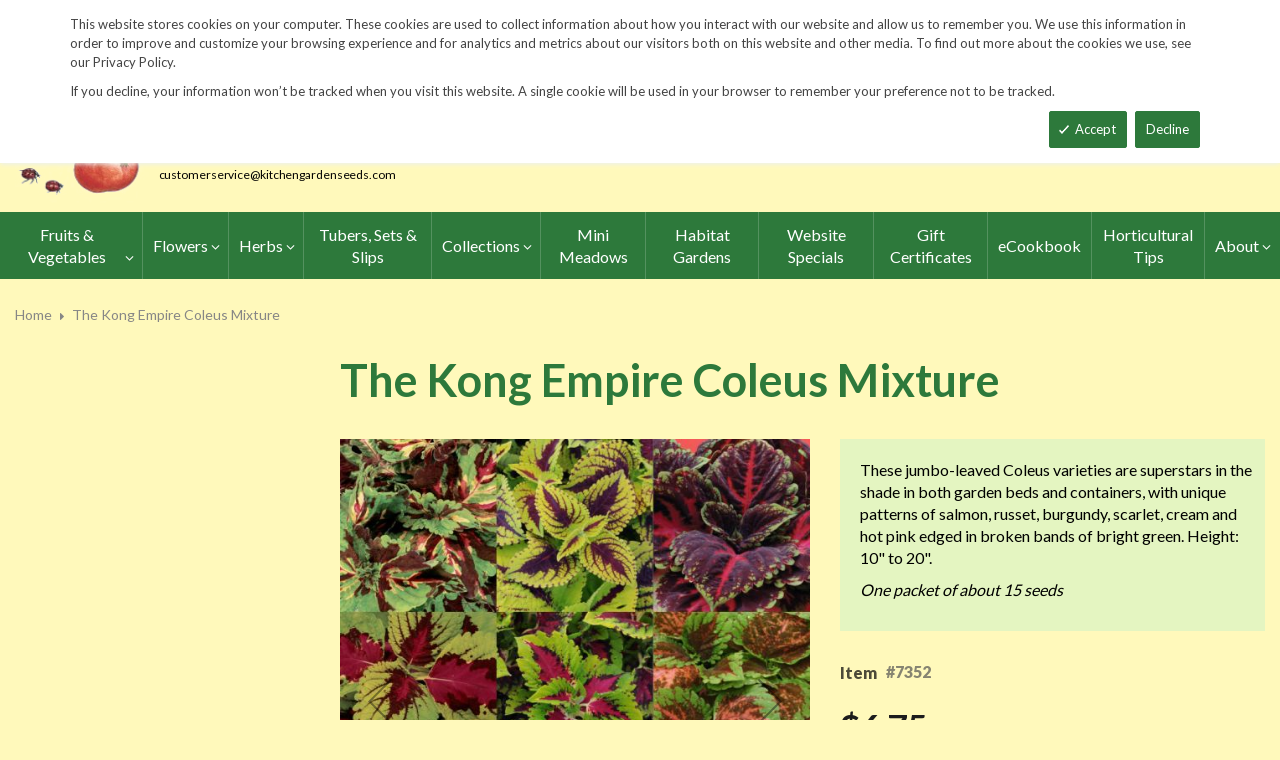

--- FILE ---
content_type: text/css
request_url: https://www.kitchengardenseeds.com/static/frontend/KGS/fresh_child/en_US/css/footer-2.css
body_size: 2283
content:
p#toolbar-amount{display:none}.page-header .box-search{z-index:auto}.amsearch-input-wrapper .amsearch-input{padding:10px;font-size:13px;color:#666;font-weight:500;border:1px solid #e8e7e0;background-color:#f5f3ea;border-radius:5px}.amsearch-product-list .product.details.product-item-details{background-color:transparent}.amsearch-products-section.-grid:not(.-slider) .amsearch-item{max-width:50% !important}@media only screen and (min-width:1024px){.page-header .header-right-btn,.page-header .header-search .header-search--advance{white-space:nowrap}.page-header .header-buttons{display:flex !important}.page-header .amsearch-input-wrapper .amsearch-input{height:50px;padding-right:30px}.page-header .amsearch-input-wrapper .amsearch-input:focus{border:1px solid #e8e7e0}.page-header .amsearch-input-wrapper .amsearch-button.-loupe{background-image:url("data:image/svg+xml,%3Csvg xmlns='http://www.w3.org/2000/svg' viewBox='0 0 56.966 56.966'%3E%3Cpath d='M55.146 51.887L41.588 37.786A22.926 22.926 0 0 0 46.984 23c0-12.682-10.318-23-23-23s-23 10.318-23 23 10.318 23 23 23c4.761 0 9.298-1.436 13.177-4.162l13.661 14.208c.571.593 1.339.92 2.162.92.779 0 1.518-.297 2.079-.837a3.004 3.004 0 0 0 .083-4.242zM23.984 6c9.374 0 17 7.626 17 17s-7.626 17-17 17-17-7.626-17-17 7.626-17 17-17z' fill='%23679604'/%3E%3C/svg%3E") !important;background-size:20px !important}}.amsearch-result-section{box-shadow:none !important;border:0 !important}@media only screen and (min-width:1150px) and (max-width:1300px){.-amsearch-overlay-opened .amsearch-form-block{width:600px !important}}@media only screen and (min-width:1024px) and (max-width:1149px){.-amsearch-overlay-opened .amsearch-form-block{width:450px !important}}@media only screen and (max-width:1023px){body.-amsearch-overlay-opened{overflow:hidden}.page-header .header-bottom{display:none}.page-header .minicart-mobile .minicart-wrapper{max-width:100%}.page-header .header-container{margin-block-end:-2px;display:block !important}.page-header .header-container .header-top{display:none}.page-header .header-container .header-middle.ontop-element .header-search{position:fixed;top:43px;width:100%;z-index:1111;left:0;padding:10px 15px;background:#fff;display:none;max-width:100%}.page-header .header-container .header-middle.ontop-element .header-search .box-search{width:100%}.page-header .header-container .header-middle.ontop-element .header-search .box-search .search-wrapper{width:100%}.page-header .header-container .header-middle.ontop-element .header-search .box-search .search-wrapper .amsearch-form-block{width:100% !important}.page-header .header-container .header-middle.ontop-element .header-search .box-search .search-wrapper .amsearch-wrapper-block{float:none;width:100%;padding:0;margin:0}.page-header .header-container .header-middle.ontop-element .header-search .box-search .search-wrapper .amsearch-wrapper-block::before{display:none}.page-header .header-container .header-middle.ontop-element .header-search .box-search .search-wrapper .amsearch-wrapper-block .amsearch-input-wrapper .amsearch-input{border:1px solid #ddd;background-color:#fff}.page-header .header-container .header-middle.ontop-element .header-search .box-search .search-wrapper .amsearch-wrapper-block .amsearch-input-wrapper.-typed .amsearch-input{padding-left:45px}.page-header .header-container .header-middle.ontop-element .header-search .box-search .search-wrapper .amsearch-wrapper-block .amsearch-input-wrapper .amsearch-button.-loupe{height:36px;width:36px;background:none !important}.page-header .header-container .header-middle.ontop-element .header-search .box-search .search-wrapper .amsearch-wrapper-block .amsearch-input-wrapper .amsearch-button.-loupe:before{width:36px;height:36px;content:'\f002';display:inline-block;font-family:'icomoon' !important;color:#2d793b;font-size:20px;line-height:34px;text-align:center}.page-header .header-container .header-middle .header-logo{display:none}.page-header .header-container .header-middle .header-buttons .minicart-wrapper,.page-header .header-container .header-middle .header-buttons .email-address,.page-header .header-container .header-middle .header-buttons .header-right-btn,.page-header .header-container .header-middle .header-buttons .header-search--advance{display:none}.page-header .header-mobile{display:block}.page-header .header-mobile .mobile-top{background:#2D793B}}@media only screen and (min-width:1025px) and (max-width:1200px){header.page-header .header-container .minicart-wrapper{padding:17px 10px !important;margin-left:5px !important}.page-header .amsearch-input-wrapper{min-width:180px !important;max-width:180px !important}}.footer-style-2{background:#2D793B}.footer-top{padding:42px 0 0}.social-footer ul{list-style:none;margin:0;padding:0}.social-footer ul:after{content:"";display:block;clear:both}.social-footer ul li{float:left;margin:0 10px 0 0}.social-footer ul li a{color:#fff;width:40px;height:40px;text-align:center;line-height:40px;font-size:18px;background-color:#252525;display:block;border-radius:50%;-moz-border-radius:50%;-webkit-border-radius:50%}.social-app{margin:0 auto;position:relative;max-width:640px}.social-app .box{text-align:center;padding:0 22px}.social-app .box .box-title{font-size:114%;font-weight:bold;color:#333333;text-transform:uppercase;margin-bottom:20px}.social-app .box ul{display:flex;justify-content:center}.social-app .box ul li{margin:0 10px 0 0}.social-newsletter-content{padding:28px 30px 0;background-color:#f5f5f5;border-radius:10px;-moz-border-radius:10px;-webkit-border-radius:10px}.subcribe-footer-content{display:table;margin-bottom:28px;width:100%}.subcribe-footer-content .subcribe-footer-title{display:table-cell;vertical-align:top;padding-right:45px;font-size:128.571%;font-weight:600;padding-top:10px;color:#222;position:relative;left:-9px}.subcribe-footer-content .block-subscribe-footer{display:table-cell;vertical-align:top;width:100%}.subcribe-footer-content .block-subscribe-footer .newsletter-content{display:block;width:100%}.subcribe-footer-content .block-subscribe-footer .input-box{display:block;vertical-align:top;width:100%;margin-bottom:20px}.subcribe-footer-content .block-subscribe-footer .input-box #newsletter-footer{height:50px;border:none;padding-left:25px;color:#747474;border-radius:0px;-moz-border-radius:0px;-webkit-border-radius:0px;border:1px solid #959595}.subcribe-footer-content .block-subscribe-footer .action-button{display:table-cell;vertical-align:top}.subcribe-footer-content .block-subscribe-footer .action-button button{text-transform:uppercase;height:45px;line-height:45px;padding:0 25px 0 23px;font-weight:600;border-radius:0;-moz-border-radius:0;-webkit-border-radius:0;color:#fff}.subcribe-footer-content .block-subscribe-footer .action-button button:hover{opacity:.8}.footer-middle a,.footer-middle p,.footer-middle li,.footer-middle h1{color:#fff}.footer-middle{padding-top:50px;padding-bottom:5px}.footer-middle a:hover{color:#fff;text-decoration:underline}.block-footer{margin-bottom:40px}.block-footer .block-footer-title{font-size:128.571%;color:#222;font-weight:600;margin-bottom:17px;text-transform:uppercase}.block-footer .block-footer-content ul{list-style:none;margin:0;padding:0}.block-footer .block-footer-content ul li a{padding-left:0;color:#545454}.block-footer .footer-contact ul li{min-height:33px;color:#545454;position:relative;padding-left:30px}.block-footer .footer-contact ul li:before{position:absolute;left:0;top:-2px;color:#545454}.block-footer .footer-contact ul li.address:before{content:'\f015';display:inline-block;font-family:'icomoon' !important;speak:none;font-style:normal;font-weight:normal;font-variant:normal;text-transform:none;-webkit-font-smoothing:antialiased;-moz-osx-font-smoothing:grayscale;text-align:center;font-size:18px}.block-footer .footer-contact ul li.phone:before{content:'\f095';display:inline-block;font-family:'icomoon' !important;speak:none;font-style:normal;font-weight:normal;font-variant:normal;text-transform:none;-webkit-font-smoothing:antialiased;-moz-osx-font-smoothing:grayscale;text-align:center;font-size:18px}.block-footer .footer-contact ul li.email:before{content:'\f0e0';display:inline-block;font-family:'icomoon' !important;speak:none;font-style:normal;font-weight:normal;font-variant:normal;text-transform:none;-webkit-font-smoothing:antialiased;-moz-osx-font-smoothing:grayscale;text-align:center;font-size:15px}.block-footer .footer-contact ul li.time:before{content:'\f0fb';display:inline-block;font-family:'icomoon' !important;speak:none;font-style:normal;font-weight:normal;font-variant:normal;text-transform:none;-webkit-font-smoothing:antialiased;-moz-osx-font-smoothing:grayscale;text-align:center;font-size:18px}.footer-bottom{background:#2D793B;padding:10px 0}.footer-bottom address{color:#fff;margin:8px 0 0;font-size:18px}.footer-bottom address a{color:#fff}.footer-bottom .footer-payments{text-align:right;margin-top:8px}.footer-bottom .footer-payments img{width:auto}.footer-logo{margin-bottom:0}.footer-middle{padding-bottom:50px}.footer-heading{font-size:22px;margin-bottom:20px;margin-top:30px;font-family:'Lato',Sans-serif;color:#000;font-weight:700;text-transform:uppercase}.footer-logo{margin-bottom:30px}.customer-service-ul li{font-size:20px;color:#fff}.customer-service ul li{font-size:20px;margin-bottom:8px}.email:before{content:'\f0e0';font-family:'Font Awesome 5 Free';font-weight:900;position:absolute;color:#fff;left:-20px;margin-top:2px}.phone:before{content:'\f095';font-family:'Font Awesome 5 Free';font-weight:900;position:absolute;color:#fff;left:-20px;margin-top:2px;transform:rotate(90deg)}.address:before{content:'\f3c5';font-family:'Font Awesome 5 Free';font-weight:900;position:absolute;color:#fff;left:-17px;margin-top:2px}.phone-no{margin-bottom:0px}.customer-service-ul{word-break:break-word}.copyright-links{display:flex;float:right}ul.copyright-links li a{color:#fff}ul.copyright-links li a:hover{text-decoration:underline}.copyright-links li a{font-size:18px;margin-right:10px}.footer-bottom address a.copyright-company-link{color:#fff}.footer-middle .email{text-transform:lowercase;word-break:break-word}.footer-email{text-transform:lowercase}hr.copyright-header-line{background:#fff}.cms-tips-html .page-main .home-category--link{font-size:1.8rem}.cms-tips-html .page-main .home-category--link .col-lg-6{font-size:2rem}.cms-tips-html .page-main .home-category--image{height:auto;width:100%}@media only screen and (min-width:320px) and (max-width:760px){.footer-style-2 .footer-middle .col-md-4:nth-child(2){padding-left:52px}.address:before,.phone:before,.email:before{left:16px;color:#fff}.customer-service-ul{width:100%}.footer-bottom address{text-align:center}.copyright-links{float:none;justify-content:center}}@media only screen and (min-width:768px){.cms-tips-html .page-main .btn{min-width:250px;min-height:60px;margin:50px 0 20px}.cms-tips-html .page-main .home-category-item{position:relative;padding-bottom:65px}.cms-tips-html .page-main .home-category-item .home-category--link{position:absolute;bottom:0;left:12px;right:12px;min-height:65px}.cms-tips-html .page-main .home-category-item .col-lg-6 .home-category--link{left:10px;right:10px}}@media only screen and (min-width:1200px) and (max-width:1400px){.contact-social{margin-right:-58px}.page-header .contact-social{margin-right:0}.phone-header{padding:0 18px 0 0}.logo-container .logo-content--right .address-1,.logo-container .logo-content--right .address-2,.logo-container .logo-content--right .email-address{font-size:14px}.header-right-btn{font-size:14px;padding:15px}.header-bottom.ontop-element .mega-content ul li a{font-size:14px;padding:0px 12.2px}.header-right-btn .header-right-btn--cart-icon{width:22px;margin-right:5px}.header-search{justify-content:flex-end}.home-category--link{font-size:26px}.header-search-box .block-search.search-pro .form.minisearch .field.search .input-text{width:230px}.header-search-box .block-search.search-pro .form.minisearch .field.search .input-text::placeholder{font-size:13px}.home-category--image{height:auto}.header-right-btn.cart-btn{padding:15px 10px}.header-search-box .block-search .form.minisearch .actions button::after{font-size:20px}}@media only screen and (min-width:1200px){.cms-tips-html .page-main .home-category--link{font-size:28px}.cms-tips-html .page-main .col-lg-6 .home-category--link{font-size:30px}.cms-tips-html .page-main .home-category-item{padding-bottom:85px}.cms-tips-html .page-main .home-category-item .home-category--link{min-height:85px}}@media screen and (min-width:1900px) and (max-width:2000px){.header-bottom.ontop-element .mega-content ul li a{padding:0 15px}}@media only screen and (max-width:1600px){.horizontal-megamenu-block .sm_megamenu_menu>li>a{padding:0 16px}}@media (min-width:1024px){.footer-heading{margin-top:96px}}@media (min-width:768px) and (max-width:991px){.customer-service-ul li{position:relative;padding-left:10px;font-size:16px}.customer-service ul li{font-size:16px}}@media (max-width:1199px){.footer-bottom .col-lg-8,.footer-bottom .col-lg-4{flex:0 0 100%;max-width:100%;text-align:center}.footer-bottom .copyright-links{display:block;text-align:center;float:none}.footer-bottom .copyright-links li{display:inline-block;vertical-align:top}}@media (min-width:576px){.social-app:after{content:"";display:inline-block;height:100%;width:1px;background:#707070;position:absolute;left:50%;top:0}}

--- FILE ---
content_type: text/css
request_url: https://www.kitchengardenseeds.com/media/sm/configed_css/settings_default.css
body_size: 2259
content:

/**
* THIS FILE IS GENERATED AUTOMATICALLY WHEN SAVING CONFIGURE. YOUR DATA WILL BE LOST WHEN YOU EDIT THIS FILE
*/

/**
* Body, text color, background color, background image, font family, font size, font weight
*/

body{
background-color: #717949;
color: #000000;
    font-weight: 500;
    font-family: 'Lato', sans-serif;font-size: 14px;
}

/**
* Link, link hover
*/

a,
.alink{
color: #2D793B;
}

a:hover,
.alink:hover{
color: #000000;
}

/**
* THEME COLOR CUSTOM, BACKUP THIS FILE BEFORE UPDATE SM_THEMECORE MODULE
*/
/**
* $themeColor, $themeColorDarken, $textOnThemeColor, $linkOnThemeColor, $linkHoverOnThemeColor
*/

/**
* Background color
*/
.time-countdown-slide .time-ranger .time-pass,
.header-mobile .mobile-top,.background-theme-color,
.sm-notfound .back2home,
.bonus-title:before,
.about-container .our-member .image-content .member-social li a:hover,
.w-newsletter .action-newsletter button,
.bottom-product-slider .block-title:before,
.product-info-main .product-social-links .action:hover, .product-info-main .product-addto-links .action:hover,
.product-info-main .box-tocart .action.tocart:hover, .product-options-bottom .box-tocart .action.tocart:hover,
#price-slider .ui-slider-range,
.product-1-style .products-grid:not(.wishlist) .product-item-info:hover .product-item-details .product-item-actions .actions-primary .tocart,
.product-3-style .products-grid:not(.wishlist) .product-item-info:hover .product-item-details .product-item-actions .actions-primary .tocart,
.products-grid:not(.wishlist) .product-item-info .image-product .actions-secondary .action:hover,
.product-labels .product-label.new-label,
.products-list .product-item-info .product-item-details .product-item-actions .actions-primary .tocart:hover,
.products-list .product-item-info .product-item-details .product-item-actions .actions-secondary .action:hover,
.products-list .product-item-info .image-product-list .quickview-handler:hover,
.vertical-menu-block .more-w .more-view:hover,
.header-style-1 .form.minisearch .actions button,
.vertical-menu-block .block-title-menu,
.post-slider-1 .info-post .post-read-more a:hover,
.title-style-1 .block .block-title:before,
.group-deal-1 .timer-content,
.text-branner .hot-item,
.text-branner .text-offer .explorer,
.footer-style-2 .subcribe-footer-content .block-subscribe-footer .action-button button,
.footer-style-2 .social-footer ul li a:hover,
.header-container .minicart-wrapper .action.showcart .counter.qty,
.service-top .item:hover,.service-shop .item:hover,
.block-sidebar-products .product-items .product-item-info .product-item-details .product-item-actions .actions-primary .tocart:hover,
.contact-us-container .block-contact-form .actions-toolbar .primary button,
.product-options-bottom .product-social-links .action:hover,
.table-wrapper.comparison .table-comparison .product-item-actions .action.tocart:hover,
.table-wrapper.comparison .table-comparison .product-item-actions .actions-secondary>.action:hover,
.footer-style-3 .block-subscribe-footer .action-button button,
.cms-index-index .header-style-3 .horizontal-megamenu-block .sm_megamenu_menu > li.home-item > a:after,
.header-style-3 .horizontal-megamenu-block .sm_megamenu_menu > li:hover > a:after,
.header-style-3 .horizontal-megamenu-block .sm_megamenu_menu > li.sm_megamenu_actived > a:after,
.header-container.header-style-3 .minicart-wrapper .action.showcart .counter.qty .counter-number,
.group-product-slider-1 .products-grid:not(.wishlist) .product-item-info .product-item-details .product-item-actions .action {
background-color: #2D793B;
}
.default-style .resp-tabs-list li.active,.default-style .resp-tabs-list li:hover,
.vertical-style .resp-tabs-list li.active, .vertical-style .resp-tabs-list li:hover,
.product.data.items.accordion-style .item.title.resp-accordion.active, 
.product.data.items.accordion-style .item.title.resp-accordion:hover{
background-color: #2D793B !important;
}
.text-branner .hot-item:after{
border-bottom: 63px solid #2D793B;
}


/**
* Border color
*/
.block-brands-2 .item:hover,
.list-slider-1 .product-type-list .image-product:hover,
.slider-categories-1 .block-categories .cat-wrap-slider .item .content-box:hover,
.group-product-slider-1 .block-content .slider-thumbs .slick-current .item-thumb,
.product-1-style .products-grid:not(.wishlist) .product-item-info:hover .product-item-photo,
.product-3-style .products-grid:not(.wishlist) .product-item-info:hover,
.header-style-1 .block-search .form.minisearch .actions button:hover,
.products-list .product-item-info .image-product-list:hover .product-item-photo,
.listingtab-style-3 .sm-listing-tabs .ltabs-tabs-container .ltabs-tabs li.tab-sel,
.listingtab-style-3 .sm-listing-tabs .ltabs-tabs-container .ltabs-tabs li:hover,
.post-slider-3 .block-slider-post .item .date-month,
.block-instagrams .block-title a:hover{
border-color: #2D793B;
}
.fotorama__thumb-border{
	border-color: #2D793B !important;
}
/**
* Background color and border color
*/

.modes .modes-mode:hover,
.modes .modes-mode.active,
.group-product-slider-1 .slick-prev:hover, .group-product-slider-1 .slick-next:hover,
.contact-us-info .contact-social li a:hover,.socials-popup li a:hover{
background-color: #2D793B;
border-color: #2D793B;
}

.gallery-placeholder .fotorama__thumb__arr:hover{
background-color: #2D793B!important;
border-color: #2D793B!important;
}

/**
* Background darken color
*/

.w-newsletter .action-newsletter button:hover,
.product-1-style .products-grid:not(.wishlist) .product-item-info .product-item-details .product-item-actions .actions-primary .tocart:hover,
.art-style-1 .smas-btn .btn.btn-search:hover,
.text-branner .text-offer .explorer:hover{
background-color: #2a7137;
}

/**
* Link hover color
*/
.post-content.post-custom .post-description .post-title a:hover,
.mega-feature-content ul li a:hover,
.minicart-wrapper .minicart-items .product-item-name a:hover,

.sidebar .block.filter .filter-options .filter-options-content ol li a:hover,

.footer-style-1 .block-footer .block-footer-content ul li a:hover,
.footer-style-2 .block-footer .block-footer-content ul li a:hover,
.block-cat-1 .child-cat .sub-cats li a:hover{
color: #000000;
}

.block-cat-1 .child-cat .sub-cats li a:hover:before{
background-color: #000000;
}

/**
* Text theme color
*/

.text-theme-color,
.header-style-1 .language-currency .switcher .switcher-content:hover .action-switcher,
.footer-style-1 .social-footer ul li a:hover,
.footer-style-1 .subcribe-footer-content .block-subscribe-footer .action-button button,
.footer-bottom address a,
.pages .item a:hover,.pages .item strong,
.pages .item:hover .action:before,
.cms-index-index .header-style-1 .horizontal-megamenu-block .sm_megamenu_menu > li.home-item > a,
.header-style-1 .horizontal-megamenu-block .sm_megamenu_menu > li:hover > a,
.header-style-1 .horizontal-megamenu-block .sm_megamenu_menu > li.sm_megamenu_actived > a,
.cms-index-index .header-style-3 .horizontal-megamenu-block .sm_megamenu_menu > li.home-item > a,
.header-style-3 .horizontal-megamenu-block .sm_megamenu_menu > li:hover > a,
.header-style-3 .horizontal-megamenu-block .sm_megamenu_menu > li.sm_megamenu_actived > a,
.cms-index-index .header-style-2 .horizontal-megamenu-block .sm_megamenu_menu > li.home-item > a,
.header-style-2 .horizontal-megamenu-block .sm_megamenu_menu > li:hover > a,
.header-style-2 .horizontal-megamenu-block .sm_megamenu_menu > li.sm_megamenu_actived > a,
.header-style-2.header-container .minicart-wrapper .action.showcart:after,
.header-style-2 .header-contact:before,
.vertical-menu-block .sm_megamenu_wrapper_vertical_menu .sm_megamenu_menu>li.sm_megamenu_actived>a.sm_megamenu_head, 
.vertical-menu-block .sm_megamenu_wrapper_vertical_menu .sm_megamenu_menu>li:hover>a.sm_megamenu_head,
.service-top .item .sv-icon,.service-shop .item .sv-icon,
.product-2-style .products-grid:not(.wishlist) .product-item-info .product-item-details .product-item-actions .actions-primary form .tocart:hover,
.product-2-style .products-grid:not(.wishlist) .product-item-info .product-item-details .product-item-actions .actions-primary .quickview-handler:hover,
.listingtab-style-1 .sm-listing-tabs .ltabs-tabs-container .ltabs-tabs li.tab-sel,
.listingtab-style-1 .sm-listing-tabs .ltabs-tabs-container .ltabs-tabs li:hover,
.block-categories2 .item h2 a:hover,.right-content div.login a:hover,
.breadcrumbs-titlepage .breadcrumbs .items a:hover,
.box-search .icon-search:hover,
.products-grid:not(.wishlist) .product-item-info .product-item-details .product-item-actions .actions-primary .tocart:hover,
.footer-style-3 .block-footer .block-footer-content ul li a:hover,
.listingtab-style-3 .sm-listing-tabs .ltabs-tabs-container .ltabs-tabs li.tab-sel,
.listingtab-style-3 .sm-listing-tabs .ltabs-tabs-container .ltabs-tabs li:hover,
.block-instagrams .block-title a:hover,
.group-product-slider-1 .block-content .products-grid:not(.wishlist) .product-item-info .product-item-details .price-box .price,
.block.block-categories-v3 .owl-nav [class*="owl-"]:hover{
color: #2D793B ;
}
.horizontal-block .navigation li.active>a, 
.horizontal-block .navigation li.has-active>a, 
.horizontal-block .navigation li:hover>a{
	color: #2D793B !important;
}

/**
* Text on theme color
*/
.w-newsletter .action-newsletter button.action.primary,
.about-container .our-member .image-content .member-social li a:hover,
.contact-us-info .contact-social li a:hover,
.header-style-1 .vertical-menu-block .block-title-menu,
.header-style-1 .block-search .form.minisearch .actions button,
.vertical-menu-block .block-title-menu,
.footer-style-2 .block-tag-footer .block-footer-content ul li a:hover,
.footer-style-2 .footer-top,
.product-1-style .products-grid:not(.wishlist) .product-item-info .image-product .quickview-handler:hover,
.product-1-style .products-grid:not(.wishlist) .product-item-info:hover .product-item-details .product-item-actions .actions-primary .tocart,
.product-3-style .products-grid:not(.wishlist) .product-item-info:hover .product-item-details .product-item-actions .actions-primary .tocart,
.product-1-style .products-grid:not(.wishlist) .product-item-info .product-item-details .product-item-actions .actions-secondary .action:hover,
.nav-style-1 .owl-theme .owl-nav [class*="owl-"]:hover,
.art-style-1 .smas-btn .btn.btn-search,
.post-slider-1 .info-post .post-read-more a:hover,
.modes .modes-mode:hover,
.modes .modes-mode.active,
.text-branner .hot-item,.background-theme-color,
.text-branner .text-offer .explorer,
.block-sidebar-products .product-items .product-item-info .product-item-details .product-item-actions .actions-primary .tocart:hover,
.socials-popup li a:hover,.product-options-bottom .product-social-links .action:hover,
.table-wrapper.comparison .table-comparison .product-item-actions .action.tocart:hover,
.table-wrapper.comparison .table-comparison .product-item-actions .actions-secondary>.action:hover{
color: #000000;
}

.product-info-main .box-tocart .action.tocart:hover,
.product-options-bottom .box-tocart .action.tocart:hover,
.product-info-main .product-social-links .action:hover,
.product-info-main .product-addto-links .action:hover,
.group-product-slider-1 .slick-prev:hover, .group-product-slider-1 .slick-next:hover,
.vertical-style .resp-tabs-list li.active a, .vertical-style .resp-tabs-list li:hover a,
.product.data.items.accordion-style .item.title.resp-accordion.active a, .product.data.items.accordion-style .item.title.resp-accordion:hover a{
color: #000000!important;
}

.header-mobile .mobile-menu > a span{
background-color: #000000;
}

.minicart-mobile .minicart-wrapper .action.showcart:before{
color: #000000;
}


/**
* Link on theme color
*/


/**
* Link hover on theme color
*/


/**
* Elements google font
*/

    .g2-font,.title-style-1 .block-title strong,.block-gird-post .block-content .item .info-post .post-title,.bottom-product-slider .block-title strong,.group-product-slider-1 .deals-countdown .deals-time .num-time body{
    font-weight: 600;
    font-family: 'Lato', sans-serif;    }

/**
* Layout
*/

@media (min-width: 1024px) {
    body .container,
    body .page-main{
    max-width: 1650px;
    }

}

/**
* Show add to cart, compare, wishlist product
*/

    .product-item .actions-primary .tocart{
    display: none !important;
    opacity: 0 !important;
    visibility: hidden !important;
    }

    .product-item .tocompare{
    display: none !important;
    opacity: 0 !important;
    visibility: hidden !important;
    }

    .product-item .towishlist{
    display: none !important;
    opacity: 0 !important;
    visibility: hidden !important;
    }

/**
* Listing Layout
*/

@media (min-width: 1921px) {
.page-layout-1column .products.wrapper.products-grid .product-items .product-item{
width: 25%;
}

.page-layout-1column .products.wrapper.products-grid .product-items .product-item:nth-child(4n+1){
clear: both;
}

.page-layout-2columns-left .products.wrapper.products-grid .product-items .product-item,
.page-layout-2columns-right .products.wrapper.products-grid .product-items .product-item{
width: 25%;
}

.page-layout-2columns-left .products.wrapper.products-grid .product-items .product-item:nth-child(4n+1),
.page-layout-2columns-right .products.wrapper.products-grid .product-items .product-item:nth-child(4n+1){
clear: both;
}

.page-layout-3columns .products.wrapper.products-grid .product-items .product-item{
width: 25%;
}

.page-layout-3columns .products.wrapper.products-grid .product-items .product-item:nth-child(4n+1){
clear: both;
}

}


@media (min-width: 1681px) and (max-width: 1920px) {
.page-layout-1column .products.wrapper.products-grid .product-items .product-item{
width: 25%;
}

.page-layout-1column .products.wrapper.products-grid .product-items .product-item:nth-child(4n+1){
clear: both;
}

.page-layout-2columns-left .products.wrapper.products-grid .product-items .product-item,
.page-layout-2columns-right .products.wrapper.products-grid .product-items .product-item{
width: 25%;
}

.page-layout-2columns-left .products.wrapper.products-grid .product-items .product-item:nth-child(4n+1),
.page-layout-2columns-right .products.wrapper.products-grid .product-items .product-item:nth-child(4n+1){
clear: both;
}

.page-layout-3columns .products.wrapper.products-grid .product-items .product-item{
width: 25%;
}

.page-layout-3columns .products.wrapper.products-grid .product-items .product-item:nth-child(4n+1){
clear: both;
}
}

@media (min-width: 1441px) and (max-width: 1680px) {

.page-layout-1column .products.wrapper.products-grid .product-items .product-item{
width: 25%;
}

.page-layout-1column .products.wrapper.products-grid .product-items .product-item:nth-child(4n+1){
clear: both;
}

.page-layout-2columns-left .products.wrapper.products-grid .product-items .product-item,
.page-layout-2columns-right .products.wrapper.products-grid .product-items .product-item{
width: 25%;
}

.page-layout-2columns-left .products.wrapper.products-grid .product-items .product-item:nth-child(4n+1),
.page-layout-2columns-right .products.wrapper.products-grid .product-items .product-item:nth-child(4n+1){
clear: both;
}

.page-layout-3columns .products.wrapper.products-grid .product-items .product-item{
width: 25%;
}

.page-layout-3columns .products.wrapper.products-grid .product-items .product-item:nth-child(4n+1){
clear: both;
}
}

@media (min-width: 1200px) and (max-width: 1440px) {

.page-layout-1column .products.wrapper.products-grid .product-items .product-item{
width: 25%;
}

.page-layout-1column .products.wrapper.products-grid .product-items .product-item:nth-child(4n+1){
clear: both;
}

.page-layout-2columns-left .products.wrapper.products-grid .product-items .product-item,
.page-layout-2columns-right .products.wrapper.products-grid .product-items .product-item{
width: 25%;
}

.page-layout-2columns-left .products.wrapper.products-grid .product-items .product-item:nth-child(4n+1),
.page-layout-2columns-right .products.wrapper.products-grid .product-items .product-item:nth-child(4n+1){
clear: both;
}

.page-layout-3columns .products.wrapper.products-grid .product-items .product-item{
width: 25%;
}

.page-layout-3columns .products.wrapper.products-grid .product-items .product-item:nth-child(4n+1){
clear: both;
}
}

@media (min-width: 992px) and (max-width: 1199px) {
.page-layout-1column .products.wrapper.products-grid .product-items .product-item{
width: 25%;
}

.page-layout-1column .products.wrapper.products-grid .product-items .product-item:nth-child(4n+1){
clear: both;
}

.page-layout-2columns-left .products.wrapper.products-grid .product-items .product-item,
.page-layout-2columns-right .products.wrapper.products-grid .product-items .product-item{
width: 25%;
}

.page-layout-2columns-left .products.wrapper.products-grid .product-items .product-item:nth-child(4n+1),
.page-layout-2columns-right .products.wrapper.products-grid .product-items .product-item:nth-child(4n+1){
clear: both;
}

.page-layout-3columns .products.wrapper.products-grid .product-items .product-item{
width: 25%;
}

.page-layout-3columns .products.wrapper.products-grid .product-items .product-item:nth-child(4n+1){
clear: both;
}
}

@media (min-width: 768px) and (max-width: 991px) {
.page-layout-1column .products.wrapper.products-grid .product-items .product-item{
width: 33.333333333333%;
}

.page-layout-1column .products.wrapper.products-grid .product-items .product-item:nth-child(3n+1){
clear: both;
}

.page-layout-2columns-left .products.wrapper.products-grid .product-items .product-item,
.page-layout-2columns-right .products.wrapper.products-grid .product-items .product-item{
width: 33.333333333333%;
}

.page-layout-2columns-left .products.wrapper.products-grid .product-items .product-item:nth-child(3n+1),
.page-layout-2columns-right .products.wrapper.products-grid .product-items .product-item:nth-child(3n+1){
clear: both;
}

.page-layout-3columns .products.wrapper.products-grid .product-items .product-item{
width: 33.333333333333%;
}

.page-layout-3columns .products.wrapper.products-grid .product-items .product-item:nth-child(3n+1){
clear: both;
}
}

@media (min-width: 481px) and (max-width: 767px) {
.page-layout-1column .products.wrapper.products-grid .product-items .product-item{
width: 50%;
}

.page-layout-1column .products.wrapper.products-grid .product-items .product-item:nth-child(2n+1){
clear: both;
}

.page-layout-2columns-left .products.wrapper.products-grid .product-items .product-item,
.page-layout-2columns-right .products.wrapper.products-grid .product-items .product-item{
width: 50%;
}

.page-layout-2columns-left .products.wrapper.products-grid .product-items .product-item:nth-child(2n+1),
.page-layout-2columns-right .products.wrapper.products-grid .product-items .product-item:nth-child(2n+1){
clear: both;
}

.page-layout-3columns .products.wrapper.products-grid .product-items .product-item{
width: 50%;
}

.page-layout-3columns .products.wrapper.products-grid .product-items .product-item:nth-child(2n+1){
clear: both;
}
}

@media (max-width: 480px) {
.page-layout-1column .products.wrapper.products-grid .product-items .product-item{
width: 100%;
}

.page-layout-1column .products.wrapper.products-grid .product-items .product-item:nth-child(1n+1){
clear: both;
}

.page-layout-2columns-left .products.wrapper.products-grid .product-items .product-item,
.page-layout-2columns-right .products.wrapper.products-grid .product-items .product-item{
width: 50%;
}

.page-layout-2columns-left .products.wrapper.products-grid .product-items .product-item:nth-child(2n+1),
.page-layout-2columns-right .products.wrapper.products-grid .product-items .product-item:nth-child(2n+1){
clear: both;
}

.page-layout-3columns .products.wrapper.products-grid .product-items .product-item{
width: 100%;
}

.page-layout-3columns .products.wrapper.products-grid .product-items .product-item:nth-child(1n+1){
clear: both;
}
}

@media (max-width: 768px) {
.header-container {
display: none;
}

.header-mobile {
display: block;
}
}

/**
* Custom CSS
*/

.header-top, .sm_megamenu_menu_black {
    background: #2d793b;
    color: #fff !important;
}
.customer-action p, .heading-switcher, .customer-action, .creat, .customer-links h3 {
    color:#fff !important;
    font-size:12px !important;
}

--- FILE ---
content_type: application/javascript
request_url: https://www.kitchengardenseeds.com/static/frontend/KGS/fresh_child/en_US/Magento_Catalog/js/qty_change.js
body_size: -503
content:
define([
    'ko',
    'uiComponent'
], function (ko, Component) {
    'use strict';
 
    return Component.extend({
        initialize: function () {
            //initialize parent Component
            this._super();
            this.qty = ko.observable(this.defaultQty);
        },
 
        decreaseQty: function() {
            var newQty = this.qty() - 1;
            if (newQty < 1) {
                newQty = 1;
            }
            this.qty(newQty);
        },
 
        increaseQty: function() {
            var newQty = this.qty() + 1;
            this.qty(newQty);
        }
 
    });
});